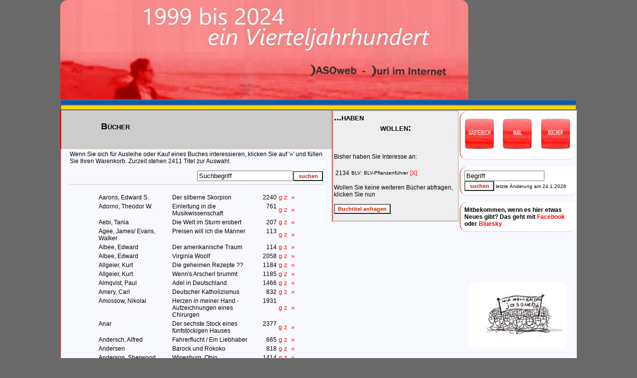

--- FILE ---
content_type: text/css
request_url: http://jasoweb.de/style.css
body_size: 742
content:
a:link{
	color : #FF0000;
	text-decoration : none;
}

a, .tipp {      position: relative;     } 

a:visited{
	color : #CD2626;
	text-decoration : none;
}

a:hover{
	color : #FF0000;
	text-decoration : none;
        .tipp:hover {   background-color: #FFFFFF;   }   
}

a:active{
	color : #FFC1C1;
	text-decoration : none;
}

a span, .tipp span {   display: none;   font: 12px arial,helvetica,sans-serif;   color: #CD0000;   }   
a:hover span, .tipp:hover span {  right: -160px; width: 150px; position: absolute; z-index:3; top: -20px; display: block; background: #FFFFFF; border: 1px solid #CD0000; text-decoration: none; padding: 3px;   }

body{
	background-color : #F8F8FF;
	margin-top:0px;
	margin-left:0px;
	margin-right:0px;
	font-family : Verdana, Arial, Helvetica, sans-serif;
	font-size : 12pt;
	scrollbar-face-color: #FFC1C1; scrollbar-highlight-color: #FFFFFF;
	scrollbar-shadow-color: #95AFC4; scrollbar-3dlight-color: #D6DDE2;
	scrollbar-arrow-color:  #000000; scrollbar-track-color: #EFEFEF;
	scrollbar-darkshadow-color: #7294AF;

}

h1	{
	font-size: 28px;font-size:150%;font-variant:small-caps; font-size:150%;font-weight : bolder;}

h2	{
        font-variant:small-caps; font-size:150%;font-weight : bolder;}

h3	{
	font-size: 12px;}


hr {
	border-width: 1px; border-color:#cccccc; border-style:dotted;}

th  {   
        font-weight: bold;
        background-color:#cd0000;
        padding:1;
        color:#FFFFFF
}

td  {	
	font-size: 12px; 
    }


.button {
	background : #FFFFFF;
	border : 1 solid #000000;
	color : #C02000;
	font-size : 16px;
	font-weight : bold;
}
.TT {
	background-color : #cccccc;
	border-bottom-color : #FFC1C1;
	border-bottom-style : solid;
	border-bottom-width : 1px;
	border-left-color : #CD0000;
	border-left-style : solid;
	border-left-width : 1px;
	//border-right-color : #FFC1C1;
	//border-right-style : solid;
	border-right-width : 1px;
	//border-top-color : #CD0000;
	//border-top-style : solid;
	border-top-width : 1px;
	color : #000000;
	font-size : 12px;
}

blink;
